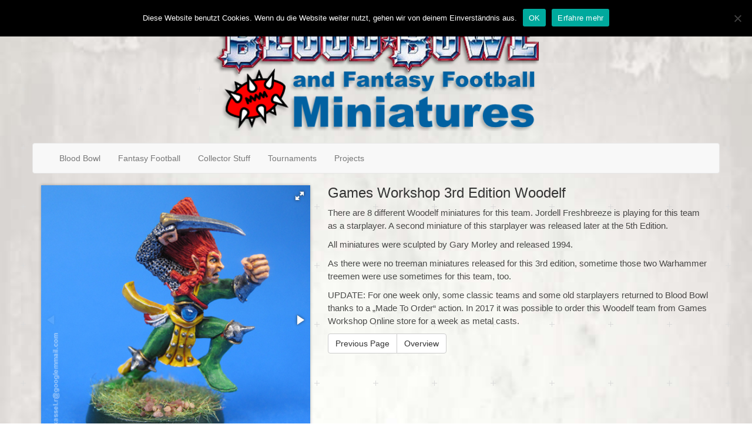

--- FILE ---
content_type: text/html; charset=UTF-8
request_url: https://blood-bowl-miniatures.de/miniatures/games-workshop-3rd-edition-woodelf/
body_size: 8812
content:
<!doctype html>
<html lang="de">
    <head>
        <meta charset="UTF-8">
        <meta http-equiv="X-UA-Compatible" content="IE=edge">
        <meta name="viewport" content="width=device-width, initial-scale=1">
        <meta name="description" content="">
        <meta name="author" content="">
        <!-- Bootstrap core CSS -->
        <!-- Custom styles for this template -->
        <!-- HTML5 shim and Respond.js for IE8 support of HTML5 elements and media queries -->
        <!--[if lt IE 9]>
      <!--<script src="https://oss.maxcdn.com/html5shiv/3.7.2/html5shiv.min.js"></script>-->
      <!--<script src="https://oss.maxcdn.com/respond/1.4.2/respond.min.js"></script>-->
      <script src="https://blood-bowl-miniatures.de/wp-content/themes/its-blood_bowl/assets/js/html5shiv.min.js"></script>
      <script src="https://blood-bowl-miniatures.de/wp-content/themes/its-blood_bowl/assets/js/respond.min.js"></script>
    <![endif]-->
        <link rel="pingback" href="https://blood-bowl-miniatures.de/xmlrpc.php">
        <title>Games Workshop 3rd Edition Woodelf &#8211; Blood Bowl</title>
<meta name='robots' content='max-image-preview:large' />
	<style>img:is([sizes="auto" i], [sizes^="auto," i]) { contain-intrinsic-size: 3000px 1500px }</style>
	<link rel="alternate" type="application/rss+xml" title="Blood Bowl &raquo; Feed" href="https://blood-bowl-miniatures.de/feed/" />
<link rel="alternate" type="application/rss+xml" title="Blood Bowl &raquo; Kommentar-Feed" href="https://blood-bowl-miniatures.de/comments/feed/" />
<link rel="alternate" type="application/rss+xml" title="Blood Bowl &raquo; Games Workshop 3rd Edition Woodelf-Kommentar-Feed" href="https://blood-bowl-miniatures.de/miniatures/games-workshop-3rd-edition-woodelf/feed/" />
<script type="text/javascript">
/* <![CDATA[ */
window._wpemojiSettings = {"baseUrl":"https:\/\/s.w.org\/images\/core\/emoji\/15.0.3\/72x72\/","ext":".png","svgUrl":"https:\/\/s.w.org\/images\/core\/emoji\/15.0.3\/svg\/","svgExt":".svg","source":{"concatemoji":"https:\/\/blood-bowl-miniatures.de\/wp-includes\/js\/wp-emoji-release.min.js?ver=6.7.4"}};
/*! This file is auto-generated */
!function(i,n){var o,s,e;function c(e){try{var t={supportTests:e,timestamp:(new Date).valueOf()};sessionStorage.setItem(o,JSON.stringify(t))}catch(e){}}function p(e,t,n){e.clearRect(0,0,e.canvas.width,e.canvas.height),e.fillText(t,0,0);var t=new Uint32Array(e.getImageData(0,0,e.canvas.width,e.canvas.height).data),r=(e.clearRect(0,0,e.canvas.width,e.canvas.height),e.fillText(n,0,0),new Uint32Array(e.getImageData(0,0,e.canvas.width,e.canvas.height).data));return t.every(function(e,t){return e===r[t]})}function u(e,t,n){switch(t){case"flag":return n(e,"\ud83c\udff3\ufe0f\u200d\u26a7\ufe0f","\ud83c\udff3\ufe0f\u200b\u26a7\ufe0f")?!1:!n(e,"\ud83c\uddfa\ud83c\uddf3","\ud83c\uddfa\u200b\ud83c\uddf3")&&!n(e,"\ud83c\udff4\udb40\udc67\udb40\udc62\udb40\udc65\udb40\udc6e\udb40\udc67\udb40\udc7f","\ud83c\udff4\u200b\udb40\udc67\u200b\udb40\udc62\u200b\udb40\udc65\u200b\udb40\udc6e\u200b\udb40\udc67\u200b\udb40\udc7f");case"emoji":return!n(e,"\ud83d\udc26\u200d\u2b1b","\ud83d\udc26\u200b\u2b1b")}return!1}function f(e,t,n){var r="undefined"!=typeof WorkerGlobalScope&&self instanceof WorkerGlobalScope?new OffscreenCanvas(300,150):i.createElement("canvas"),a=r.getContext("2d",{willReadFrequently:!0}),o=(a.textBaseline="top",a.font="600 32px Arial",{});return e.forEach(function(e){o[e]=t(a,e,n)}),o}function t(e){var t=i.createElement("script");t.src=e,t.defer=!0,i.head.appendChild(t)}"undefined"!=typeof Promise&&(o="wpEmojiSettingsSupports",s=["flag","emoji"],n.supports={everything:!0,everythingExceptFlag:!0},e=new Promise(function(e){i.addEventListener("DOMContentLoaded",e,{once:!0})}),new Promise(function(t){var n=function(){try{var e=JSON.parse(sessionStorage.getItem(o));if("object"==typeof e&&"number"==typeof e.timestamp&&(new Date).valueOf()<e.timestamp+604800&&"object"==typeof e.supportTests)return e.supportTests}catch(e){}return null}();if(!n){if("undefined"!=typeof Worker&&"undefined"!=typeof OffscreenCanvas&&"undefined"!=typeof URL&&URL.createObjectURL&&"undefined"!=typeof Blob)try{var e="postMessage("+f.toString()+"("+[JSON.stringify(s),u.toString(),p.toString()].join(",")+"));",r=new Blob([e],{type:"text/javascript"}),a=new Worker(URL.createObjectURL(r),{name:"wpTestEmojiSupports"});return void(a.onmessage=function(e){c(n=e.data),a.terminate(),t(n)})}catch(e){}c(n=f(s,u,p))}t(n)}).then(function(e){for(var t in e)n.supports[t]=e[t],n.supports.everything=n.supports.everything&&n.supports[t],"flag"!==t&&(n.supports.everythingExceptFlag=n.supports.everythingExceptFlag&&n.supports[t]);n.supports.everythingExceptFlag=n.supports.everythingExceptFlag&&!n.supports.flag,n.DOMReady=!1,n.readyCallback=function(){n.DOMReady=!0}}).then(function(){return e}).then(function(){var e;n.supports.everything||(n.readyCallback(),(e=n.source||{}).concatemoji?t(e.concatemoji):e.wpemoji&&e.twemoji&&(t(e.twemoji),t(e.wpemoji)))}))}((window,document),window._wpemojiSettings);
/* ]]> */
</script>
<style id='wp-emoji-styles-inline-css' type='text/css'>

	img.wp-smiley, img.emoji {
		display: inline !important;
		border: none !important;
		box-shadow: none !important;
		height: 1em !important;
		width: 1em !important;
		margin: 0 0.07em !important;
		vertical-align: -0.1em !important;
		background: none !important;
		padding: 0 !important;
	}
</style>
<link rel='stylesheet' id='wp-block-library-css' href='https://blood-bowl-miniatures.de/wp-includes/css/dist/block-library/style.min.css?ver=6.7.4' type='text/css' media='all' />
<style id='classic-theme-styles-inline-css' type='text/css'>
/*! This file is auto-generated */
.wp-block-button__link{color:#fff;background-color:#32373c;border-radius:9999px;box-shadow:none;text-decoration:none;padding:calc(.667em + 2px) calc(1.333em + 2px);font-size:1.125em}.wp-block-file__button{background:#32373c;color:#fff;text-decoration:none}
</style>
<style id='global-styles-inline-css' type='text/css'>
:root{--wp--preset--aspect-ratio--square: 1;--wp--preset--aspect-ratio--4-3: 4/3;--wp--preset--aspect-ratio--3-4: 3/4;--wp--preset--aspect-ratio--3-2: 3/2;--wp--preset--aspect-ratio--2-3: 2/3;--wp--preset--aspect-ratio--16-9: 16/9;--wp--preset--aspect-ratio--9-16: 9/16;--wp--preset--color--black: #000000;--wp--preset--color--cyan-bluish-gray: #abb8c3;--wp--preset--color--white: #ffffff;--wp--preset--color--pale-pink: #f78da7;--wp--preset--color--vivid-red: #cf2e2e;--wp--preset--color--luminous-vivid-orange: #ff6900;--wp--preset--color--luminous-vivid-amber: #fcb900;--wp--preset--color--light-green-cyan: #7bdcb5;--wp--preset--color--vivid-green-cyan: #00d084;--wp--preset--color--pale-cyan-blue: #8ed1fc;--wp--preset--color--vivid-cyan-blue: #0693e3;--wp--preset--color--vivid-purple: #9b51e0;--wp--preset--gradient--vivid-cyan-blue-to-vivid-purple: linear-gradient(135deg,rgba(6,147,227,1) 0%,rgb(155,81,224) 100%);--wp--preset--gradient--light-green-cyan-to-vivid-green-cyan: linear-gradient(135deg,rgb(122,220,180) 0%,rgb(0,208,130) 100%);--wp--preset--gradient--luminous-vivid-amber-to-luminous-vivid-orange: linear-gradient(135deg,rgba(252,185,0,1) 0%,rgba(255,105,0,1) 100%);--wp--preset--gradient--luminous-vivid-orange-to-vivid-red: linear-gradient(135deg,rgba(255,105,0,1) 0%,rgb(207,46,46) 100%);--wp--preset--gradient--very-light-gray-to-cyan-bluish-gray: linear-gradient(135deg,rgb(238,238,238) 0%,rgb(169,184,195) 100%);--wp--preset--gradient--cool-to-warm-spectrum: linear-gradient(135deg,rgb(74,234,220) 0%,rgb(151,120,209) 20%,rgb(207,42,186) 40%,rgb(238,44,130) 60%,rgb(251,105,98) 80%,rgb(254,248,76) 100%);--wp--preset--gradient--blush-light-purple: linear-gradient(135deg,rgb(255,206,236) 0%,rgb(152,150,240) 100%);--wp--preset--gradient--blush-bordeaux: linear-gradient(135deg,rgb(254,205,165) 0%,rgb(254,45,45) 50%,rgb(107,0,62) 100%);--wp--preset--gradient--luminous-dusk: linear-gradient(135deg,rgb(255,203,112) 0%,rgb(199,81,192) 50%,rgb(65,88,208) 100%);--wp--preset--gradient--pale-ocean: linear-gradient(135deg,rgb(255,245,203) 0%,rgb(182,227,212) 50%,rgb(51,167,181) 100%);--wp--preset--gradient--electric-grass: linear-gradient(135deg,rgb(202,248,128) 0%,rgb(113,206,126) 100%);--wp--preset--gradient--midnight: linear-gradient(135deg,rgb(2,3,129) 0%,rgb(40,116,252) 100%);--wp--preset--font-size--small: 13px;--wp--preset--font-size--medium: 20px;--wp--preset--font-size--large: 36px;--wp--preset--font-size--x-large: 42px;--wp--preset--spacing--20: 0.44rem;--wp--preset--spacing--30: 0.67rem;--wp--preset--spacing--40: 1rem;--wp--preset--spacing--50: 1.5rem;--wp--preset--spacing--60: 2.25rem;--wp--preset--spacing--70: 3.38rem;--wp--preset--spacing--80: 5.06rem;--wp--preset--shadow--natural: 6px 6px 9px rgba(0, 0, 0, 0.2);--wp--preset--shadow--deep: 12px 12px 50px rgba(0, 0, 0, 0.4);--wp--preset--shadow--sharp: 6px 6px 0px rgba(0, 0, 0, 0.2);--wp--preset--shadow--outlined: 6px 6px 0px -3px rgba(255, 255, 255, 1), 6px 6px rgba(0, 0, 0, 1);--wp--preset--shadow--crisp: 6px 6px 0px rgba(0, 0, 0, 1);}:where(.is-layout-flex){gap: 0.5em;}:where(.is-layout-grid){gap: 0.5em;}body .is-layout-flex{display: flex;}.is-layout-flex{flex-wrap: wrap;align-items: center;}.is-layout-flex > :is(*, div){margin: 0;}body .is-layout-grid{display: grid;}.is-layout-grid > :is(*, div){margin: 0;}:where(.wp-block-columns.is-layout-flex){gap: 2em;}:where(.wp-block-columns.is-layout-grid){gap: 2em;}:where(.wp-block-post-template.is-layout-flex){gap: 1.25em;}:where(.wp-block-post-template.is-layout-grid){gap: 1.25em;}.has-black-color{color: var(--wp--preset--color--black) !important;}.has-cyan-bluish-gray-color{color: var(--wp--preset--color--cyan-bluish-gray) !important;}.has-white-color{color: var(--wp--preset--color--white) !important;}.has-pale-pink-color{color: var(--wp--preset--color--pale-pink) !important;}.has-vivid-red-color{color: var(--wp--preset--color--vivid-red) !important;}.has-luminous-vivid-orange-color{color: var(--wp--preset--color--luminous-vivid-orange) !important;}.has-luminous-vivid-amber-color{color: var(--wp--preset--color--luminous-vivid-amber) !important;}.has-light-green-cyan-color{color: var(--wp--preset--color--light-green-cyan) !important;}.has-vivid-green-cyan-color{color: var(--wp--preset--color--vivid-green-cyan) !important;}.has-pale-cyan-blue-color{color: var(--wp--preset--color--pale-cyan-blue) !important;}.has-vivid-cyan-blue-color{color: var(--wp--preset--color--vivid-cyan-blue) !important;}.has-vivid-purple-color{color: var(--wp--preset--color--vivid-purple) !important;}.has-black-background-color{background-color: var(--wp--preset--color--black) !important;}.has-cyan-bluish-gray-background-color{background-color: var(--wp--preset--color--cyan-bluish-gray) !important;}.has-white-background-color{background-color: var(--wp--preset--color--white) !important;}.has-pale-pink-background-color{background-color: var(--wp--preset--color--pale-pink) !important;}.has-vivid-red-background-color{background-color: var(--wp--preset--color--vivid-red) !important;}.has-luminous-vivid-orange-background-color{background-color: var(--wp--preset--color--luminous-vivid-orange) !important;}.has-luminous-vivid-amber-background-color{background-color: var(--wp--preset--color--luminous-vivid-amber) !important;}.has-light-green-cyan-background-color{background-color: var(--wp--preset--color--light-green-cyan) !important;}.has-vivid-green-cyan-background-color{background-color: var(--wp--preset--color--vivid-green-cyan) !important;}.has-pale-cyan-blue-background-color{background-color: var(--wp--preset--color--pale-cyan-blue) !important;}.has-vivid-cyan-blue-background-color{background-color: var(--wp--preset--color--vivid-cyan-blue) !important;}.has-vivid-purple-background-color{background-color: var(--wp--preset--color--vivid-purple) !important;}.has-black-border-color{border-color: var(--wp--preset--color--black) !important;}.has-cyan-bluish-gray-border-color{border-color: var(--wp--preset--color--cyan-bluish-gray) !important;}.has-white-border-color{border-color: var(--wp--preset--color--white) !important;}.has-pale-pink-border-color{border-color: var(--wp--preset--color--pale-pink) !important;}.has-vivid-red-border-color{border-color: var(--wp--preset--color--vivid-red) !important;}.has-luminous-vivid-orange-border-color{border-color: var(--wp--preset--color--luminous-vivid-orange) !important;}.has-luminous-vivid-amber-border-color{border-color: var(--wp--preset--color--luminous-vivid-amber) !important;}.has-light-green-cyan-border-color{border-color: var(--wp--preset--color--light-green-cyan) !important;}.has-vivid-green-cyan-border-color{border-color: var(--wp--preset--color--vivid-green-cyan) !important;}.has-pale-cyan-blue-border-color{border-color: var(--wp--preset--color--pale-cyan-blue) !important;}.has-vivid-cyan-blue-border-color{border-color: var(--wp--preset--color--vivid-cyan-blue) !important;}.has-vivid-purple-border-color{border-color: var(--wp--preset--color--vivid-purple) !important;}.has-vivid-cyan-blue-to-vivid-purple-gradient-background{background: var(--wp--preset--gradient--vivid-cyan-blue-to-vivid-purple) !important;}.has-light-green-cyan-to-vivid-green-cyan-gradient-background{background: var(--wp--preset--gradient--light-green-cyan-to-vivid-green-cyan) !important;}.has-luminous-vivid-amber-to-luminous-vivid-orange-gradient-background{background: var(--wp--preset--gradient--luminous-vivid-amber-to-luminous-vivid-orange) !important;}.has-luminous-vivid-orange-to-vivid-red-gradient-background{background: var(--wp--preset--gradient--luminous-vivid-orange-to-vivid-red) !important;}.has-very-light-gray-to-cyan-bluish-gray-gradient-background{background: var(--wp--preset--gradient--very-light-gray-to-cyan-bluish-gray) !important;}.has-cool-to-warm-spectrum-gradient-background{background: var(--wp--preset--gradient--cool-to-warm-spectrum) !important;}.has-blush-light-purple-gradient-background{background: var(--wp--preset--gradient--blush-light-purple) !important;}.has-blush-bordeaux-gradient-background{background: var(--wp--preset--gradient--blush-bordeaux) !important;}.has-luminous-dusk-gradient-background{background: var(--wp--preset--gradient--luminous-dusk) !important;}.has-pale-ocean-gradient-background{background: var(--wp--preset--gradient--pale-ocean) !important;}.has-electric-grass-gradient-background{background: var(--wp--preset--gradient--electric-grass) !important;}.has-midnight-gradient-background{background: var(--wp--preset--gradient--midnight) !important;}.has-small-font-size{font-size: var(--wp--preset--font-size--small) !important;}.has-medium-font-size{font-size: var(--wp--preset--font-size--medium) !important;}.has-large-font-size{font-size: var(--wp--preset--font-size--large) !important;}.has-x-large-font-size{font-size: var(--wp--preset--font-size--x-large) !important;}
:where(.wp-block-post-template.is-layout-flex){gap: 1.25em;}:where(.wp-block-post-template.is-layout-grid){gap: 1.25em;}
:where(.wp-block-columns.is-layout-flex){gap: 2em;}:where(.wp-block-columns.is-layout-grid){gap: 2em;}
:root :where(.wp-block-pullquote){font-size: 1.5em;line-height: 1.6;}
</style>
<link rel='stylesheet' id='contact-form-7-bootstrap-style-css' href='https://blood-bowl-miniatures.de/wp-content/plugins/bootstrap-for-contact-form-7/assets/dist/css/style.min.css?ver=6.7.4' type='text/css' media='all' />
<link rel='stylesheet' id='cookie-notice-front-css' href='https://blood-bowl-miniatures.de/wp-content/plugins/cookie-notice/css/front.min.css?ver=2.5.8' type='text/css' media='all' />
<link rel='stylesheet' id='bootstrap-css' href='https://blood-bowl-miniatures.de/wp-content/themes/its-blood_bowl/bootstrap/css/bootstrap.min.css' type='text/css' media='all' />
<link rel='stylesheet' id='style-css' href='https://blood-bowl-miniatures.de/wp-content/themes/its-blood_bowl/style.css' type='text/css' media='all' />
<link rel='stylesheet' id='fotorama-css' href='https://blood-bowl-miniatures.de/wp-content/themes/its-blood_bowl/assets/css/fotorama.css' type='text/css' media='all' />
<link rel='stylesheet' id='fontawesome-css' href='https://blood-bowl-miniatures.de/wp-content/themes/its-blood_bowl/assets/css/font-awesome.min.css' type='text/css' media='all' />
<link rel="https://api.w.org/" href="https://blood-bowl-miniatures.de/wp-json/" /><link rel="EditURI" type="application/rsd+xml" title="RSD" href="https://blood-bowl-miniatures.de/xmlrpc.php?rsd" />
<meta name="generator" content="WordPress 6.7.4" />
<link rel="canonical" href="https://blood-bowl-miniatures.de/miniatures/games-workshop-3rd-edition-woodelf/" />
<link rel='shortlink' href='https://blood-bowl-miniatures.de/?p=896' />
<link rel="alternate" title="oEmbed (JSON)" type="application/json+oembed" href="https://blood-bowl-miniatures.de/wp-json/oembed/1.0/embed?url=https%3A%2F%2Fblood-bowl-miniatures.de%2Fminiatures%2Fgames-workshop-3rd-edition-woodelf%2F" />
<link rel="alternate" title="oEmbed (XML)" type="text/xml+oembed" href="https://blood-bowl-miniatures.de/wp-json/oembed/1.0/embed?url=https%3A%2F%2Fblood-bowl-miniatures.de%2Fminiatures%2Fgames-workshop-3rd-edition-woodelf%2F&#038;format=xml" />
		<style type="text/css">
			div.wpcf7 .ajax-loader {
				background-image: url('https://blood-bowl-miniatures.de/wp-content/plugins/contact-form-7/images/ajax-loader.gif');
			}
		</style>
		<link rel="icon" href="https://blood-bowl-miniatures.de/wp-content/uploads/2022/07/cropped-favicon-32x32.png" sizes="32x32" />
<link rel="icon" href="https://blood-bowl-miniatures.de/wp-content/uploads/2022/07/cropped-favicon-192x192.png" sizes="192x192" />
<link rel="apple-touch-icon" href="https://blood-bowl-miniatures.de/wp-content/uploads/2022/07/cropped-favicon-180x180.png" />
<meta name="msapplication-TileImage" content="https://blood-bowl-miniatures.de/wp-content/uploads/2022/07/cropped-favicon-270x270.png" />
    </head>
    <body>
        <header>
            <div class="container">
                <div class="row">
                    <div class="col-sm-6 col-sm-offset-3" id="logo">
                        <a href="https://blood-bowl-miniatures.de">
                            <img src="https://blood-bowl-miniatures.de/wp-content/themes/its-blood_bowl/assets/images/bb_miniatures_logo.png" class="img-responsive">
                        </a>                         
                    </div>
                </div>
                <div class="row">
                    <nav class="navbar navbar-default" role="navigation"> 
                        <div class="container-fluid"> 
                            <div class="navbar-header"> 
                                <button type="button" class="navbar-toggle" data-toggle="collapse" data-target="#bs-example-navbar-collapse-1"> 
                                    <span class="sr-only">Toggle navigation</span> 
                                    <span class="icon-bar"></span> 
                                    <span class="icon-bar"></span> 
                                    <span class="icon-bar"></span> 
                                </button>                                 
                            </div>
                            <div class="collapse navbar-collapse" id="bs-example-navbar-collapse-1"> 
                                <ul id="menu-haupmenu" class="nav navbar-nav"><li id="menu-item-7690" class="menu-item menu-item-type-taxonomy menu-item-object-teams_category menu-item-7690"><a title="Blood Bowl" href="https://blood-bowl-miniatures.de/teams_category/bb_1ed/">Blood Bowl</a></li>
<li id="menu-item-7691" class="menu-item menu-item-type-taxonomy menu-item-object-teams_category menu-item-7691"><a title="Fantasy Football" href="https://blood-bowl-miniatures.de/teams_category/ff_gf/">Fantasy Football</a></li>
<li id="menu-item-7693" class="menu-item menu-item-type-taxonomy menu-item-object-collectorstuff_category menu-item-7693"><a title="Collector Stuff" href="https://blood-bowl-miniatures.de/collectorstuff_category/col_chaoscup/">Collector Stuff</a></li>
<li id="menu-item-7692" class="menu-item menu-item-type-taxonomy menu-item-object-tournaments_category menu-item-7692"><a title="Tournaments" href="https://blood-bowl-miniatures.de/tournaments_category/to_b7/">Tournaments</a></li>
<li id="menu-item-7695" class="menu-item menu-item-type-custom menu-item-object-custom menu-item-7695"><a title="Projects" href="http://www.blood-bowl-miniatures.de/projects/">Projects</a></li>
</ul> 
                            </div>                             
                        </div>                         
                    </nav>
                </div>
            </div>
        </header>
        <main>
<div class="container">
            <div class="row">
            <div class="col-lg-5 col-sm-6">
                <div class="fotorama" data-nav="thumbs" data-allowfullscreen="true" data-fit="contain">
                    <img src="https://blood-bowl-miniatures.de/wp-content/uploads/2017/02/bb_3ed_welf_Jordell-Freshbreeze.jpg"/><img src="https://blood-bowl-miniatures.de/wp-content/uploads/2017/02/bb_3ed_welf_Wardancer-01.jpg"/><img src="https://blood-bowl-miniatures.de/wp-content/uploads/2017/02/bb_3ed_welf_Wardancer-02.jpg"/><img src="https://blood-bowl-miniatures.de/wp-content/uploads/2017/02/bb_3ed_welf_thrower.jpg"/><img src="https://blood-bowl-miniatures.de/wp-content/uploads/2017/02/bb_3ed_welf_line-01.jpg"/><img src="https://blood-bowl-miniatures.de/wp-content/uploads/2017/02/bb_3ed_welf_line-02.jpg"/><img src="https://blood-bowl-miniatures.de/wp-content/uploads/2017/02/bb_3ed_welf_catcher-01.jpg"/><img src="https://blood-bowl-miniatures.de/wp-content/uploads/2017/02/bb_3ed_welf_catcher-02.jpg"/><img src="https://blood-bowl-miniatures.de/wp-content/uploads/2017/02/bb_3ed_welf_treeman-01.jpg"/><img src="https://blood-bowl-miniatures.de/wp-content/uploads/2017/02/bb_3ed_welf_treeman-02.jpg"/>                </div>                 
            </div>
            <div class="col-lg-7 col-sm-6">
                                                            <article class="post-896 miniatures type-miniatures status-publish has-post-thumbnail hentry teams_category-bb_3ed teams_category-bb teams_category-bb_3ed_welf race_category-welf sculptor_category-g_morley release_category-261" id="post-896">
                            <h3 class="mt-0">Games Workshop 3rd Edition Woodelf</h3>
                            <p><p>There are 8 different Woodelf miniatures for this team. Jordell Freshbreeze is playing for this team as a starplayer. A second miniature of this starplayer was released later at the 5th Edition.</p>
<p>All miniatures were sculpted by Gary Morley and released 1994.</p>
<p>As there were no treeman miniatures released for this 3rd edition, sometime those two Warhammer treemen were use sometimes for this team, too.</p>
<p>UPDATE: For one week only, some classic teams and some old starplayers returned to Blood Bowl thanks to a &#8222;Made To Order&#8220; action. In 2017 it was possible to order this Woodelf team from Games Workshop Online store for a week as metal casts. </p>
</p>
                        </article>
                                                    <div class="btn-group"> 
                    <a class="btn btn-default" href="">Previous Page</a>
                                            <a class="btn btn-default" data-target="#myModal" data-html="false" data-toggle="modal" href="#">Overview</a>
                                    </div>
            </div>
            <div class="modal fade" id="myModal" tabindex="-1" role="dialog" aria-labelledby="myModalLabel"> 
                <div class="modal-dialog modal-lg" role="document"> 
                    <div class="modal-content"> 
                        <div class="modal-header"> 
                            <button type="button" class="close" data-dismiss="modal" aria-label="Close">
                                <span aria-hidden="true">&times;</span>
                            </button>
                            <h4 class="modal-title" id="myModalLabel">Overview</h4> 
                        </div>
                        <div class="modal-body"> 
                                                                                        <div class="container-fluid">
                                    <div class="row">
                                                                                <div class="col-sm-3 col-md-2 col-xs-6">
                                            <img class="img-responsive" src="https://blood-bowl-miniatures.de/wp-content/uploads/2017/02/bb_3ed_welf_Jordell-Freshbreeze-150x150.jpg" alt="Jordell Freshbreeze">
                                            <p class="small">Jordell Freshbreeze</p>
                                        </div>
                                                                                <div class="col-sm-3 col-md-2 col-xs-6">
                                            <img class="img-responsive" src="https://blood-bowl-miniatures.de/wp-content/uploads/2017/02/bb_3ed_welf_Wardancer-01-150x150.jpg" alt="">
                                            <p class="small"></p>
                                        </div>
                                                                                <div class="col-sm-3 col-md-2 col-xs-6">
                                            <img class="img-responsive" src="https://blood-bowl-miniatures.de/wp-content/uploads/2017/02/bb_3ed_welf_Wardancer-02-150x150.jpg" alt="">
                                            <p class="small"></p>
                                        </div>
                                                                                <div class="col-sm-3 col-md-2 col-xs-6">
                                            <img class="img-responsive" src="https://blood-bowl-miniatures.de/wp-content/uploads/2017/02/bb_3ed_welf_thrower-150x150.jpg" alt="">
                                            <p class="small"></p>
                                        </div>
                                                                                <div class="col-sm-3 col-md-2 col-xs-6">
                                            <img class="img-responsive" src="https://blood-bowl-miniatures.de/wp-content/uploads/2017/02/bb_3ed_welf_line-01-150x150.jpg" alt="">
                                            <p class="small"></p>
                                        </div>
                                                                                <div class="col-sm-3 col-md-2 col-xs-6">
                                            <img class="img-responsive" src="https://blood-bowl-miniatures.de/wp-content/uploads/2017/02/bb_3ed_welf_line-02-150x150.jpg" alt="">
                                            <p class="small"></p>
                                        </div>
                                                                                <div class="col-sm-3 col-md-2 col-xs-6">
                                            <img class="img-responsive" src="https://blood-bowl-miniatures.de/wp-content/uploads/2017/02/bb_3ed_welf_catcher-01-150x150.jpg" alt="">
                                            <p class="small"></p>
                                        </div>
                                                                                <div class="col-sm-3 col-md-2 col-xs-6">
                                            <img class="img-responsive" src="https://blood-bowl-miniatures.de/wp-content/uploads/2017/02/bb_3ed_welf_catcher-02-150x150.jpg" alt="">
                                            <p class="small"></p>
                                        </div>
                                                                                <div class="col-sm-3 col-md-2 col-xs-6">
                                            <img class="img-responsive" src="https://blood-bowl-miniatures.de/wp-content/uploads/2017/02/bb_3ed_welf_treeman-01-150x150.jpg" alt="">
                                            <p class="small">Warhammer treeman 1</p>
                                        </div>
                                                                                <div class="col-sm-3 col-md-2 col-xs-6">
                                            <img class="img-responsive" src="https://blood-bowl-miniatures.de/wp-content/uploads/2017/02/bb_3ed_welf_treeman-02-150x150.jpg" alt="">
                                            <p class="small"></p>
                                        </div>
                                                                            </div>
                                </div>
                                                    </div>                         
                        <div class="modal-footer"> 
                            <button type="button" class="btn btn-default" data-dismiss="modal">
                                Close                            </button>                             
                        </div>                         
                    </div>                     
                </div>                 
            </div>
        </div>
    </div>

        </main>
        <footer>
            <div class="container">
                <div class="row flexbox">
                                            <div class="col-xs-12">
                            <div class"widget %s"><h3 class="widgettitle">Blood Bowl &#8211; Miniatures</h3><div class="menu-bb-history-about-me-container"><ul id="menu-bb-history-about-me" class="menu"><li id="menu-item-7697" class="menu-item menu-item-type-post_type menu-item-object-page menu-item-7697"><a href="https://blood-bowl-miniatures.de/blood-bowl-history/">Blood Bowl History and Overview of Printed Blood Bowl Stuff over the years &#8230;</a></li>
<li id="menu-item-7696" class="menu-item menu-item-type-post_type menu-item-object-page menu-item-7696"><a href="https://blood-bowl-miniatures.de/aboutme/">About me</a></li>
</ul></div></div>                        </div>
                                                                <div class="col-xs-12">
                            <div class"widget %s"><h3 class="widgettitle">Useful links:</h3><div class="menu-useful-links-container"><ul id="menu-useful-links" class="menu"><li id="menu-item-7641" class="menu-item menu-item-type-post_type menu-item-object-page menu-item-7641"><a href="https://blood-bowl-miniatures.de/links/fantasy-football/">Blood Bowl &#038; Fantasy Football</a></li>
<li id="menu-item-7642" class="menu-item menu-item-type-post_type menu-item-object-page menu-item-7642"><a href="https://blood-bowl-miniatures.de/links/miniatures-manufacturers/">Manufacturers &#038; Onlinestores</a></li>
</ul></div></div>                        </div>
                                                                <div class="col-xs-12">
                            <div class"widget %s"><h3 class="widgettitle">Legal links</h3><div class="menu-legal-links-container"><ul id="menu-legal-links" class="menu"><li id="menu-item-7665" class="menu-item menu-item-type-post_type menu-item-object-page menu-item-7665"><a href="https://blood-bowl-miniatures.de/disclaimer/">Disclaimer</a></li>
<li id="menu-item-7668" class="menu-item menu-item-type-post_type menu-item-object-page menu-item-7668"><a href="https://blood-bowl-miniatures.de/impressum/">Impressum/Datenschutz</a></li>
</ul></div></div>                        </div>
                                    </div>
            </div>
            <div class="container">
                <div class="row">
                    <p class="text-center"> <span>&copy; 2026 </span> <span>Rüdiger Rickassel</span> &ndash;             <span></span> <span>Blood Bowl and Fantasy Football Miniatures</span></p>
                </div>                 
            </div>
        </footer>
        <!-- Bootstrap core JavaScript
    ================================================== -->
        <!-- Placed at the end of the document so the pages load faster -->
        <!-- IE10 viewport hack for Surface/desktop Windows 8 bug -->
        <script type="text/javascript" src="https://blood-bowl-miniatures.de/wp-includes/js/dist/hooks.min.js?ver=4d63a3d491d11ffd8ac6" id="wp-hooks-js"></script>
<script type="text/javascript" src="https://blood-bowl-miniatures.de/wp-includes/js/dist/i18n.min.js?ver=5e580eb46a90c2b997e6" id="wp-i18n-js"></script>
<script type="text/javascript" id="wp-i18n-js-after">
/* <![CDATA[ */
wp.i18n.setLocaleData( { 'text direction\u0004ltr': [ 'ltr' ] } );
/* ]]> */
</script>
<script type="text/javascript" src="https://blood-bowl-miniatures.de/wp-content/plugins/contact-form-7/includes/swv/js/index.js?ver=6.1.3" id="swv-js"></script>
<script type="text/javascript" id="contact-form-7-js-translations">
/* <![CDATA[ */
( function( domain, translations ) {
	var localeData = translations.locale_data[ domain ] || translations.locale_data.messages;
	localeData[""].domain = domain;
	wp.i18n.setLocaleData( localeData, domain );
} )( "contact-form-7", {"translation-revision-date":"2025-10-26 03:28:49+0000","generator":"GlotPress\/4.0.3","domain":"messages","locale_data":{"messages":{"":{"domain":"messages","plural-forms":"nplurals=2; plural=n != 1;","lang":"de"},"This contact form is placed in the wrong place.":["Dieses Kontaktformular wurde an der falschen Stelle platziert."],"Error:":["Fehler:"]}},"comment":{"reference":"includes\/js\/index.js"}} );
/* ]]> */
</script>
<script type="text/javascript" id="contact-form-7-js-before">
/* <![CDATA[ */
var wpcf7 = {
    "api": {
        "root": "https:\/\/blood-bowl-miniatures.de\/wp-json\/",
        "namespace": "contact-form-7\/v1"
    }
};
/* ]]> */
</script>
<script type="text/javascript" src="https://blood-bowl-miniatures.de/wp-content/plugins/contact-form-7/includes/js/index.js?ver=6.1.3" id="contact-form-7-js"></script>
<script type="text/javascript" src="https://blood-bowl-miniatures.de/wp-content/themes/its-blood_bowl/assets/js/jquery.min.js" id="jquery-js"></script>
<script type="text/javascript" src="https://blood-bowl-miniatures.de/wp-includes/js/jquery/jquery.form.min.js?ver=4.3.0" id="jquery-form-js"></script>
<script type="text/javascript" src="https://blood-bowl-miniatures.de/wp-content/plugins/bootstrap-for-contact-form-7/assets/dist/js/scripts.min.js?ver=1.4.8" id="contact-form-7-bootstrap-js"></script>
<script type="text/javascript" id="cookie-notice-front-js-before">
/* <![CDATA[ */
var cnArgs = {"ajaxUrl":"https:\/\/blood-bowl-miniatures.de\/wp-admin\/admin-ajax.php","nonce":"53de712058","hideEffect":"slide","position":"top","onScroll":false,"onScrollOffset":100,"onClick":false,"cookieName":"cookie_notice_accepted","cookieTime":31536000,"cookieTimeRejected":2592000,"globalCookie":false,"redirection":false,"cache":false,"revokeCookies":false,"revokeCookiesOpt":"automatic"};
/* ]]> */
</script>
<script type="text/javascript" src="https://blood-bowl-miniatures.de/wp-content/plugins/cookie-notice/js/front.min.js?ver=2.5.8" id="cookie-notice-front-js"></script>
<script type="text/javascript" src="https://blood-bowl-miniatures.de/wp-content/themes/its-blood_bowl/bootstrap/js/bootstrap.min.js" id="bootstrap-js"></script>
<script type="text/javascript" src="https://blood-bowl-miniatures.de/wp-content/themes/its-blood_bowl/assets/js/ie10-viewport-bug-workaround.js" id="ieviewportbugworkaround-js"></script>
<script type="text/javascript" src="https://blood-bowl-miniatures.de/wp-content/themes/its-blood_bowl/assets/js/fotorama.js" id="fotorama-js"></script>

		<!-- Cookie Notice plugin v2.5.8 by Hu-manity.co https://hu-manity.co/ -->
		<div id="cookie-notice" role="dialog" class="cookie-notice-hidden cookie-revoke-hidden cn-position-top" aria-label="Cookie Notice" style="background-color: rgba(0,0,0,1);"><div class="cookie-notice-container" style="color: #fff"><span id="cn-notice-text" class="cn-text-container">Diese Website benutzt Cookies. Wenn du die Website weiter nutzt, gehen wir von deinem Einverständnis aus.</span><span id="cn-notice-buttons" class="cn-buttons-container"><button id="cn-accept-cookie" data-cookie-set="accept" class="cn-set-cookie cn-button" aria-label="OK" style="background-color: #00a99d">OK</button><button data-link-url="https://blood-bowl-miniatures.de/disclaimer/" data-link-target="_blank" id="cn-more-info" class="cn-more-info cn-button" aria-label="Erfahre mehr" style="background-color: #00a99d">Erfahre mehr</button></span><button id="cn-close-notice" data-cookie-set="accept" class="cn-close-icon" aria-label="Nein"></button></div>
			
		</div>
		<!-- / Cookie Notice plugin -->    </body>
</html>
